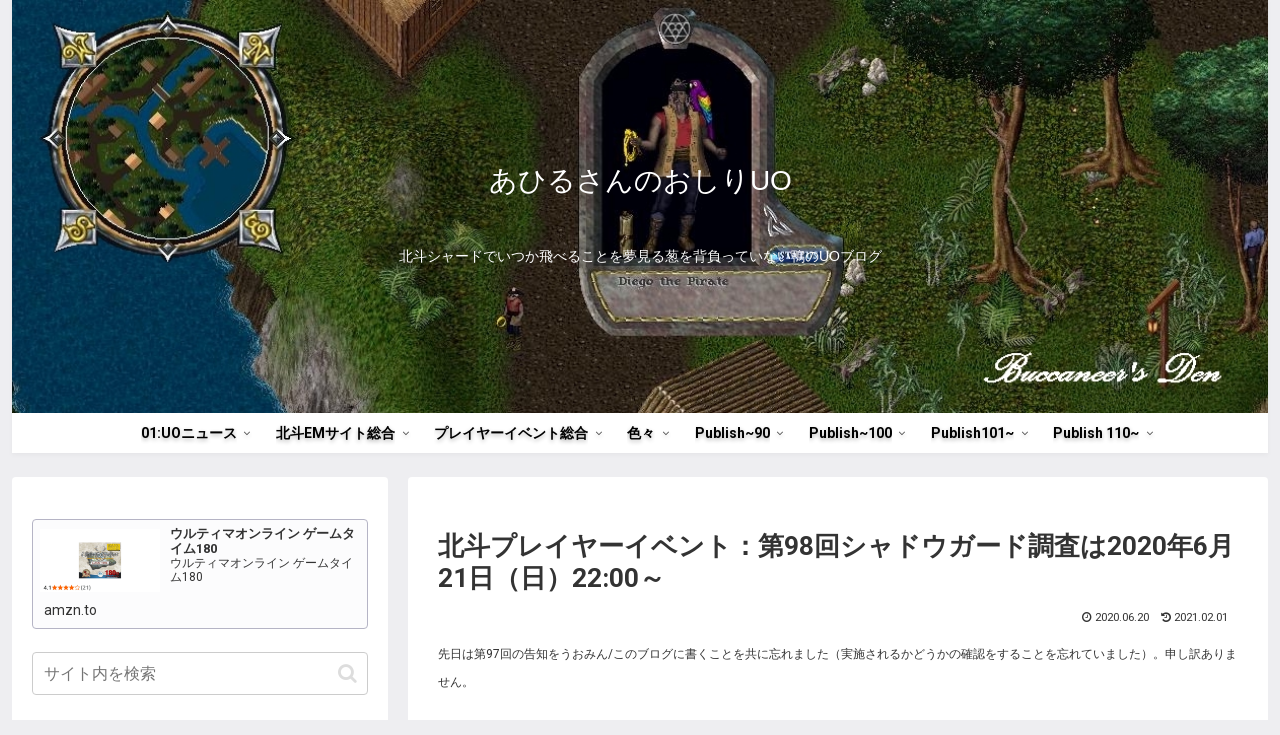

--- FILE ---
content_type: text/html; charset=utf-8
request_url: https://www.google.com/recaptcha/api2/aframe
body_size: 267
content:
<!DOCTYPE HTML><html><head><meta http-equiv="content-type" content="text/html; charset=UTF-8"></head><body><script nonce="d-tLm-0kbHflYGGklaXz7w">/** Anti-fraud and anti-abuse applications only. See google.com/recaptcha */ try{var clients={'sodar':'https://pagead2.googlesyndication.com/pagead/sodar?'};window.addEventListener("message",function(a){try{if(a.source===window.parent){var b=JSON.parse(a.data);var c=clients[b['id']];if(c){var d=document.createElement('img');d.src=c+b['params']+'&rc='+(localStorage.getItem("rc::a")?sessionStorage.getItem("rc::b"):"");window.document.body.appendChild(d);sessionStorage.setItem("rc::e",parseInt(sessionStorage.getItem("rc::e")||0)+1);localStorage.setItem("rc::h",'1769075454212');}}}catch(b){}});window.parent.postMessage("_grecaptcha_ready", "*");}catch(b){}</script></body></html>